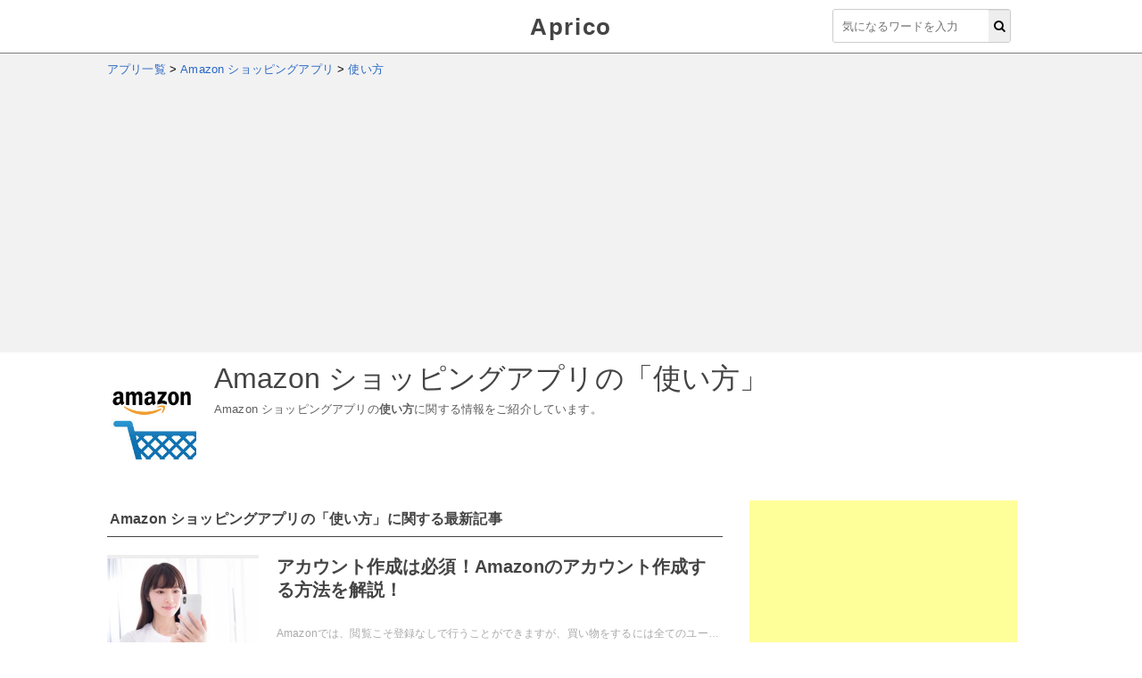

--- FILE ---
content_type: text/html; charset=utf-8
request_url: https://aprico-media.com/app/amazon-shopping/how-to?page=13
body_size: 5806
content:
<!DOCTYPE html><html lang="ja"><head><meta charset="UTF-8" />
<title>Amazon ショッピングアプリの「使い方」(13ページ目) | Aprico</title>
<meta name="description" content="Amazon ショッピングアプリの「使い方」の情報をご紹介しています。全部で100件の記事があります。" />
<link rel="canonical" href="https://aprico-media.com/app/amazon-shopping/how-to?page=13" />
<meta property="og:title" content="Amazon ショッピングアプリの「使い方」(13ページ目) | Aprico" />
<meta property="og:type" content="website" />
<meta property="og:site_name" content="Aprico" />
<meta property="og:description" content="Amazon ショッピングアプリの「使い方」の情報をご紹介しています。全部で100件の記事があります。" />
<meta property="og:locale" content="ja_JP" /><link href="https://cdn2.aprico-media.com/assets/favicon-3d7ca7817d0ab6ebc76fa2379df843b79086e458864dc0d2e9c389ec5bd083c5.ico" rel="shortcut icon" /><meta content="width=device-width,initial-scale=1.0,minimum-scale=1.0,maximum-scale=1.0,user-scalable=0" name="viewport" /><meta name="csrf-param" content="authenticity_token" />
<meta name="csrf-token" content="m9/fvu46seAG59r/n2TIUTW6lre1XhokpEhWS91ATwLXIYcksh+5rd6M5gNh7w6IjfTOyRCVKDhhnCJS1+8n8A==" /><link rel="stylesheet" media="all" href="https://cdn2.aprico-media.com/assets/service/object/project/application-a9938c4c6579bc33cf8e926615b6ea4dfc1f0e8ea17e0ba3e3beb5326296c6ec.css" data-turbolinks-track="reload" /><link rel="next" href="https://aprico-media.com/app/amazon-shopping/how-to?page=14" /><link rel="prev" href="https://aprico-media.com/app/amazon-shopping/how-to?page=12" /><style></style><script type="application/ld+json"></script><script type="text/javascript">
(function(i,s,o,g,r,a,m){i['GoogleAnalyticsObject']=r;i[r]=i[r]||function(){
(i[r].q=i[r].q||[]).push(arguments)},i[r].l=1*new Date();a=s.createElement(o),
m=s.getElementsByTagName(o)[0];a.async=1;a.src=g;m.parentNode.insertBefore(a,m)
})(window,document,'script','//www.google-analytics.com/analytics.js','ga');
ga('create','UA-82682510-1','auto');
ga('send','pageview');
</script>
<meta content="Cy89LavJ87JYbxgywr8roHYFDT1Y-UB4GiHLWR3Tijc" name="google-site-verification" /><script async src="//pagead2.googlesyndication.com/pagead/js/adsbygoogle.js"></script>
<script>
     (adsbygoogle = window.adsbygoogle || []).push({
          google_ad_client: "ca-pub-8723785420753581",
          enable_page_level_ads: true
     });
</script>
<!--Adomik randomizer for ad call key value targeting-->
<script type='text/javascript'>
window.Adomik = window.Adomik || {};
Adomik.randomAdGroup = function() {
var rand = Math.random();
switch (false) {
case !(rand < 0.09): return "ad_ex" + (Math.floor(100 * rand));
case !(rand < 0.10): return "ad_bc";
default: return "ad_opt";
}
};
</script>

<script async='async' src='https://www.googletagservices.com/tag/js/gpt.js'></script>
<script>
var googletag = googletag || {};
googletag.cmd = googletag.cmd || [];
</script>

<script>
googletag.cmd.push(function() {
googletag.defineSlot('/9116787,21775163784/1282772', [300, 250], '1282772').setTargeting('ad_h', (new Date).getUTCHours()).setTargeting('ad_group',Adomik.randomAdGroup()).setTargeting('gngp_group',[String(Math.floor(Math.random() * 100))]).addService(googletag.pubads());
googletag.defineSlot('/9116787,21775163784/1282773', [300, 250], '1282773').setTargeting('ad_h', (new Date).getUTCHours()).setTargeting('ad_group',Adomik.randomAdGroup()).setTargeting('gngp_group',[String(Math.floor(Math.random() * 100))]).addService(googletag.pubads());
googletag.defineSlot('/9116787,21775163784/1282774', [[468, 60], [650, 80]], '1282774').setTargeting('ad_h', (new Date).getUTCHours()).setTargeting('ad_group',Adomik.randomAdGroup()).setTargeting('gngp_group',[String(Math.floor(Math.random() * 100))]).addService(googletag.pubads());
googletag.defineSlot('/9116787,21775163784/1282775', [300, 250], '1282775').setTargeting('ad_h', (new Date).getUTCHours()).setTargeting('ad_group',Adomik.randomAdGroup()).setTargeting('gngp_group',[String(Math.floor(Math.random() * 100))]).addService(googletag.pubads());
googletag.defineSlot('/9116787,21775163784/1282776', [300, 250], '1282776').setTargeting('ad_h', (new Date).getUTCHours()).setTargeting('ad_group',Adomik.randomAdGroup()).setTargeting('gngp_group',[String(Math.floor(Math.random() * 100))]).addService(googletag.pubads());
googletag.defineSlot('/9116787,21775163784/1282777', [300, 250], '1282777').setTargeting('ad_h', (new Date).getUTCHours()).setTargeting('ad_group',Adomik.randomAdGroup()).setTargeting('gngp_group',[String(Math.floor(Math.random() * 100))]).addService(googletag.pubads());
googletag.defineSlot('/9116787,21775163784/1282778', [300, 250], '1282778').setTargeting('ad_h', (new Date).getUTCHours()).setTargeting('ad_group',Adomik.randomAdGroup()).setTargeting('gngp_group',[String(Math.floor(Math.random() * 100))]).addService(googletag.pubads());
googletag.defineSlot('/9116787,21775163784/1282780', [728, 90], '1282780').setTargeting('ad_h', (new Date).getUTCHours()).setTargeting('ad_group',Adomik.randomAdGroup()).setTargeting('gngp_group',[String(Math.floor(Math.random() * 100))]).addService(googletag.pubads());
googletag.pubads().enableSingleRequest();
googletag.enableServices();
});
</script>
</head><body><header class="l-header"><div class="l-header_wrap"><div class="l-header_inner"><div class="l-header_logo"><a href="/">Aprico</a></div><div class="search"><form action="/search" accept-charset="UTF-8" method="get"><input name="utf8" type="hidden" value="&#x2713;" /><div class="search__input"><button type="submit"><i class="fa fa-search"></i></button><input name="word" placeholder="気になるワードを入力" type="text" value="" /></div></form></div></div></div></header><nav class="c-breadcrumbList"><div class="c-breadcrumbList_wrap" itemscope="" itemtype="http://schema.org/BreadcrumbList"><span itemscope="itemscope" itemtype="http://schema.org/ListItem" itemprop="itemListElement"><a itemprop="item" href="/app"><span itemprop="name">アプリ一覧</span><meta content="1" itemprop="position"></meta></a></span> > <span itemscope="itemscope" itemtype="http://schema.org/ListItem" itemprop="itemListElement"><a itemprop="item" href="/app/amazon-shopping"><span itemprop="name">Amazon ショッピングアプリ</span><meta content="2" itemprop="position"></meta></a></span> > <span itemscope="itemscope" itemtype="http://schema.org/ListItem" itemprop="itemListElement"><a itemprop="item" href="https://aprico-media.com/app/amazon-shopping/how-to?page=13"><span itemprop="name">使い方</span><meta content="3" itemprop="position"></meta></a></span></div></nav><div class="p-app"><div class="p-app__wrap"><div class="p-app__thumb"><img src="//s3-ap-northeast-1.amazonaws.com/static.aprico-media.com/production/app_images/images/000/000/829/original.jpg?1486064407" alt="Original" /></div><div class="p-app__text"><h1>Amazon ショッピングアプリの「使い方」</h1><div class="p-app__description">Amazon ショッピングアプリの<b>使い方</b>に関する情報をご紹介しています。</div></div></div></div><div class="l-contents u-clearfix"><main class="l-contentsMain"><div class="p-app"><div class="p-app__main"><div class="p-appArticle"><h2>Amazon ショッピングアプリの「使い方」に関する最新記事</h2><div class="c-posts"><ul><li><a href="/posts/4814"><p class="c-posts__eyecatch" style="background-image: url(//cdn2.aprico-media.com/production/posts/eyecatches/000/004/814/original.jpg?1585642148); background-repeat: no-repeat; background-size: contain; background-position: 50%"></p><div class="c-posts__text"><p class="c-posts__title">アカウント作成は必須！Amazonのアカウント作成する方法を解説！</p><p class="c-posts__description">Amazonでは、閲覧こそ登録なしで行うことができますが、買い物をするには全てのユーザーがアカウント作成をする必要があります。この記事では、Amazonのアカウント作成する方法を解説します。登録は無料なので、入会しておくと便利ですよ。</p><div class="c-posts__info"><span class="c-posts__created_at">2020年03月26日</span><span class="c-posts__views"><i class="fa fa-eye"></i> 70</span></div></div></a></li><li><a href="/posts/4813"><p class="c-posts__eyecatch" style="background-image: url(//cdn2.aprico-media.com/production/posts/eyecatches/000/004/813/original.jpg?1585372278); background-repeat: no-repeat; background-size: contain; background-position: 50%"></p><div class="c-posts__text"><p class="c-posts__title">Amazonで複数のアカウントを作成するメリットやポイントを解説！</p><p class="c-posts__description">Amazonでは複数アカウントを作成することでアカウントの使い分けなどが可能になるためとても便利です。この記事では、Amazonで複数のアカウントを作成するメリットや注意点を紹介していきます。場合によっては規約違反となるので注意しましょう。</p><div class="c-posts__info"><span class="c-posts__created_at">2020年03月25日</span><span class="c-posts__views"><i class="fa fa-eye"></i> 68</span></div></div></a></li><li><a href="/posts/4812"><p class="c-posts__eyecatch" style="background-image: url(//cdn2.aprico-media.com/production/posts/eyecatches/000/004/812/original.jpg?1585372632); background-repeat: no-repeat; background-size: contain; background-position: 50%"></p><div class="c-posts__text"><p class="c-posts__title">Amazonの「あわせ買い対象商品」とは？どうやって買うの？</p><p class="c-posts__description">Amazonで注文したい商品が「あわせ買い対象商品」と表示されていて注文ができないといったことがありませんか？あわせ買い対象商品とは、一定の条件を満たさなければ購入できない商品です。この記事では、あわせ買い対象商品を購入する方法を紹介していきます。</p><div class="c-posts__info"><span class="c-posts__created_at">2020年03月25日</span><span class="c-posts__views"><i class="fa fa-eye"></i> 93</span></div></div></a></li><li><a href="/posts/4805"><p class="c-posts__eyecatch" style="background-image: url(//cdn2.aprico-media.com/production/posts/eyecatches/000/004/805/original.jpg?1585988333); background-repeat: no-repeat; background-size: contain; background-position: 50%"></p><div class="c-posts__text"><p class="c-posts__title">Amazonで自分の書いたレビューの履歴を一覧で確認する方法！</p><p class="c-posts__description">ショッピングサイトのAmazonで、今までに書いた自分のレビューを一覧で確認する方法をご紹介しています。Amazonで商品の注文をする際に、レビューはかなり参考になりますが、自分のレビューも評価されているか気になる方もいるのではないでしょうか。</p><div class="c-posts__info"><span class="c-posts__created_at">2020年03月25日</span><span class="c-posts__views"><i class="fa fa-eye"></i> 61</span></div></div></a></li><li><a href="/posts/4767"><p class="c-posts__eyecatch" style="background-image: url(//cdn2.aprico-media.com/production/posts/eyecatches/000/004/767/original.jpg?1585194383); background-repeat: no-repeat; background-size: contain; background-position: 50%"></p><div class="c-posts__text"><p class="c-posts__title">詐欺メール「Amazon.co.jp ご登録のアカウント（名前、パスワード、その他個人情報）の確認」に注意！</p><p class="c-posts__description">『Amazon.co.jp ご登録のアカウント（名前、パスワード、その他個人情報）の確認』という詐欺メールの紹介をしています。『Amazon.co.jp ご登録のアカウント（名前、パスワード、その他個人情報）の確認』というメールが届いた方は読んでみてください。</p><div class="c-posts__info"><span class="c-posts__created_at">2020年03月17日</span><span class="c-posts__views"><i class="fa fa-eye"></i> 65</span></div></div></a></li></ul></div><nav class="pagination"><span class="first"><a href="/app/amazon-shopping/how-to">最初へ</a></span> <span class="prev"><a rel="prev" href="/app/amazon-shopping/how-to?page=12">前へ</a></span> <span class="page gap">...</span> <span class="page"><a href="/app/amazon-shopping/how-to?page=9">9</a></span> <span class="page"><a href="/app/amazon-shopping/how-to?page=10">10</a></span> <span class="page"><a href="/app/amazon-shopping/how-to?page=11">11</a></span> <span class="page"><a rel="prev" href="/app/amazon-shopping/how-to?page=12">12</a></span> <span class="page current">13</span> <span class="page"><a rel="next" href="/app/amazon-shopping/how-to?page=14">14</a></span> <span class="page"><a href="/app/amazon-shopping/how-to?page=15">15</a></span> <span class="page"><a href="/app/amazon-shopping/how-to?page=16">16</a></span> <span class="page"><a href="/app/amazon-shopping/how-to?page=17">17</a></span> <span class="page gap">...</span> <span class="next"><a rel="next" href="/app/amazon-shopping/how-to?page=14">次へ</a></span> <span class="last"><a href="/app/amazon-shopping/how-to?page=20">最後へ</a></span> </nav></div><div class="p-appTags"><h2>Amazon ショッピングアプリのキーワード一覧</h2><div class="c-tags"><ul><li><a href="/app/amazon-shopping/how-to"><i class="fa fa-hashtag"></i>使い方</a></li><li><a href="/app/amazon-shopping/regist"><i class="fa fa-hashtag"></i>登録</a></li><li><a href="/app/amazon-shopping/unregist"><i class="fa fa-hashtag"></i>解約</a></li><li><a href="/app/amazon-shopping/settings"><i class="fa fa-hashtag"></i>設定</a></li><li><a href="/app/amazon-shopping/login"><i class="fa fa-hashtag"></i>ログイン</a></li><li><a href="/app/amazon-shopping/introduction"><i class="fa fa-hashtag"></i>紹介</a></li><li><a href="/app/amazon-shopping/function"><i class="fa fa-hashtag"></i>機能</a></li><li><a href="/app/amazon-shopping/review"><i class="fa fa-hashtag"></i>レビュー</a></li><li><a href="/app/amazon-shopping/urawaza"><i class="fa fa-hashtag"></i>裏技</a></li><li><a href="/app/amazon-shopping/matome"><i class="fa fa-hashtag"></i>まとめ</a></li><li><a href="/app/amazon-shopping/sale"><i class="fa fa-hashtag"></i>セール</a></li><li><a href="/app/amazon-shopping/trouble"><i class="fa fa-hashtag"></i>トラブル</a></li></ul></div></div></div></div></main><div class="l-contentsSub"><div class="u-mt-20"><div class="ad"><script async src="//pagead2.googlesyndication.com/pagead/js/adsbygoogle.js"></script><!-- pc向け --><ins class="adsbygoogle" style="display:inline-block;width:300px;height:250px" data-ad-client="ca-pub-8723785420753581" data-ad-slot="1664241957"></ins><script>(adsbygoogle = window.adsbygoogle || []).push({});</script></div></div><div class="p-app"><section class="p-appSub__section"><div class="c-postRanking"><h2>Amazon ショッピングアプリの記事ランキング</h2><ul><li><a href="/posts/7211"><div class="c-postRanking__thumb"><span class="rank rank--1">1</span><div style="background-image: url(//cdn2.aprico-media.com/production/posts/eyecatches/000/007/211/thumb.jpg?1631166130); background-size: cover; background-repeat: no-repeat; background-position: 50%"></div></div><div class="c-postRanking__text"><p class="c-postRanking__title">Amazonの1-Click注文の設定方法をご紹介！</p></div></a></li><li><a href="/posts/9388"><div class="c-postRanking__thumb"><span class="rank rank--2">2</span><div style="background-image: url(//cdn2.aprico-media.com/production/posts/eyecatches/000/009/388/thumb.jpg?1673790413); background-size: cover; background-repeat: no-repeat; background-position: 50%"></div></div><div class="c-postRanking__text"><p class="c-postRanking__title">Amazonの領収書の宛名を変更する方法を紹介！</p></div></a></li><li><a href="/posts/8270"><div class="c-postRanking__thumb"><span class="rank rank--3">3</span><div style="background-image: url(//cdn2.aprico-media.com/production/posts/eyecatches/000/008/270/thumb.jpeg?1652019766); background-size: cover; background-repeat: no-repeat; background-position: 50%"></div></div><div class="c-postRanking__text"><p class="c-postRanking__title">Amazonでチャットからキャンセルリクエストを送る方法！</p></div></a></li><li><a href="/posts/7860"><div class="c-postRanking__thumb"><div style="background-image: url(//cdn2.aprico-media.com/production/posts/eyecatches/000/007/860/thumb.jpg?1642914442); background-size: cover; background-repeat: no-repeat; background-position: 50%"></div></div><div class="c-postRanking__text"><p class="c-postRanking__title">Amazonで認証コード（確認コード）が届かない場合の対処法！</p></div></a></li><li><a href="/posts/7833"><div class="c-postRanking__thumb"><div style="background-image: url(//cdn2.aprico-media.com/production/posts/eyecatches/000/007/833/thumb.jpg?1642474102); background-size: cover; background-repeat: no-repeat; background-position: 50%"></div></div><div class="c-postRanking__text"><p class="c-postRanking__title">Amazonのレビューのサクラを見分ける方法！</p></div></a></li><li><a href="/posts/7686"><div class="c-postRanking__thumb"><div style="background-image: url(//cdn2.aprico-media.com/production/posts/eyecatches/000/007/686/thumb.jpg?1639206183); background-size: cover; background-repeat: no-repeat; background-position: 50%"></div></div><div class="c-postRanking__text"><p class="c-postRanking__title">Amazonで「配達完了」となっているのに商品が届いてない場合の対処法！</p></div></a></li><li><a href="/posts/6953"><div class="c-postRanking__thumb"><div style="background-image: url(//cdn2.aprico-media.com/production/posts/eyecatches/000/006/953/thumb.jpg?1624625618); background-size: cover; background-repeat: no-repeat; background-position: 50%"></div></div><div class="c-postRanking__text"><p class="c-postRanking__title">Amazonで価格推移を調べる方法をご紹介！</p></div></a></li><li><a href="/posts/5499"><div class="c-postRanking__thumb"><div style="background-image: url(//cdn2.aprico-media.com/production/posts/eyecatches/000/005/499/thumb.jpg?1596725858); background-size: cover; background-repeat: no-repeat; background-position: 50%"></div></div><div class="c-postRanking__text"><p class="c-postRanking__title">Amazonのリンクを短縮する方法をご紹介！</p></div></a></li><li><a href="/posts/5033"><div class="c-postRanking__thumb"><div style="background-image: url(//cdn2.aprico-media.com/production/posts/eyecatches/000/005/033/thumb.jpg?1588072704); background-size: cover; background-repeat: no-repeat; background-position: 50%"></div></div><div class="c-postRanking__text"><p class="c-postRanking__title">Amazonで身に覚えのない確認コードが送られてきた時の対処法とは？</p></div></a></li><li><a href="/posts/5032"><div class="c-postRanking__thumb"><div style="background-image: url(//cdn2.aprico-media.com/production/posts/eyecatches/000/005/032/thumb.jpg?1588255375); background-size: cover; background-repeat: no-repeat; background-position: 50%"></div></div><div class="c-postRanking__text"><p class="c-postRanking__title">Amazonギフト券はチャージタイプがお得！購入手順や注意点を解説！</p></div></a></li><li><a href="/posts/4912"><div class="c-postRanking__thumb"><div style="background-image: url(//cdn2.aprico-media.com/production/posts/eyecatches/000/004/912/thumb.jpg?1587094392); background-size: cover; background-repeat: no-repeat; background-position: 50%"></div></div><div class="c-postRanking__text"><p class="c-postRanking__title">Amazonアカウントが乗っ取りに遭った時の対処法や原因、対策などを徹底解説！</p></div></a></li></ul></div></section></div></div></div><footer class="l-footer"><div class="l-footer_wrap"><div class="l-footer_inner"><ul class="l-footer_menuList"><li class="l-footer_menuItem"><a class="l-globalFooter_menuLink" href="/">Aprico</a></li><li class="l-footer_menuItem"><a class="l-globalFooter_menuLink" href="/widgets">ウィジェット</a></li><li class="l-footer_menuItem"><a rel="nofollow" href="/inquiry">お問い合せ・レビュー依頼</a></li><li class="l-footer_menuItem"><a rel="nofollow" href="/about">運営者情報</a></li></ul></div></div><div class="l-footerPagetop"><a><i class="fa fa-arrow-up"></i></a></div></footer><div class="l-footer_cr">&copy; 2026 Aprico</div><script>var cb = function() {
   var l = document.createElement('link'); l.rel = 'stylesheet';
   l.href = "https://maxcdn.bootstrapcdn.com/font-awesome/4.7.0/css/font-awesome.min.css";
   var h = document.getElementsByTagName('head')[0]; h.parentNode.insertBefore(l, h);
   var l2 = document.createElement('link'); l2.rel = 'stylesheet';
   l2.href = "https://fonts.googleapis.com/css?family=Allura|Amatic+SC";
   var h2 = document.getElementsByTagName('head')[0]; h2.parentNode.insertBefore(l2, h2);
 };
 var raf = requestAnimationFrame || mozRequestAnimationFrame ||
     webkitRequestAnimationFrame || msRequestAnimationFrame;
 if (raf) raf(cb);
 else window.addEventListener('load', cb);</script></body><script src="https://cdnjs.cloudflare.com/ajax/libs/script.js/2.5.8/script.min.js" async="async" onload="initJs()"></script><script>function initJs() {
  $script([
    'https://ajax.googleapis.com/ajax/libs/jquery/3.2.1/jquery.min.js',
    'https://cdnjs.cloudflare.com/ajax/libs/lazysizes/4.0.1/lazysizes.min.js',
    'https://cdn.rawgit.com/google/code-prettify/master/loader/run_prettify.js'
  ], 'bundle');
  $script.ready('bundle', function() {
    $script([
      'https://cdnjs.cloudflare.com/ajax/libs/sticky-kit/1.1.3/sticky-kit.min.js',
      'https://cdnjs.cloudflare.com/ajax/libs/jquery-cookie/1.4.1/jquery.cookie.min.js'
    ], 'bundle-plugin');
  });
  $script.ready('bundle-plugin', function() {
    $script("https://cdn2.aprico-media.com/assets/service/application-b05556132b5247ed577f7e7b65ffa9ef97cddd7f0f023c403d357e64be5c6de7.js");
  });
}</script></html>

--- FILE ---
content_type: text/html; charset=utf-8
request_url: https://www.google.com/recaptcha/api2/aframe
body_size: 259
content:
<!DOCTYPE HTML><html><head><meta http-equiv="content-type" content="text/html; charset=UTF-8"></head><body><script nonce="iED1D5Q35ORaQpZEhR0slA">/** Anti-fraud and anti-abuse applications only. See google.com/recaptcha */ try{var clients={'sodar':'https://pagead2.googlesyndication.com/pagead/sodar?'};window.addEventListener("message",function(a){try{if(a.source===window.parent){var b=JSON.parse(a.data);var c=clients[b['id']];if(c){var d=document.createElement('img');d.src=c+b['params']+'&rc='+(localStorage.getItem("rc::a")?sessionStorage.getItem("rc::b"):"");window.document.body.appendChild(d);sessionStorage.setItem("rc::e",parseInt(sessionStorage.getItem("rc::e")||0)+1);localStorage.setItem("rc::h",'1769204806914');}}}catch(b){}});window.parent.postMessage("_grecaptcha_ready", "*");}catch(b){}</script></body></html>